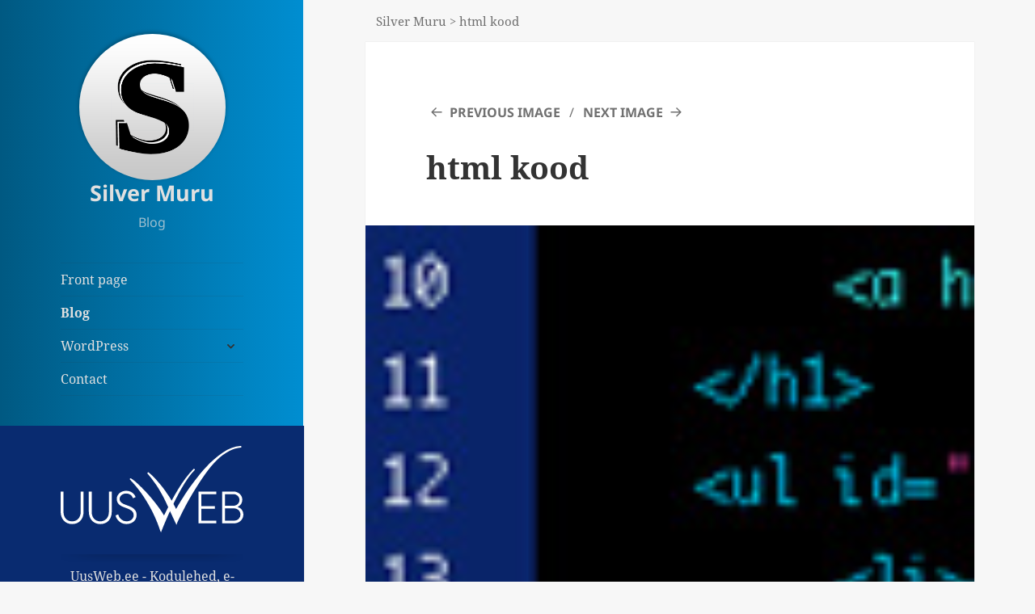

--- FILE ---
content_type: text/html; charset=UTF-8
request_url: https://www.silvermuru.ee/en/html_kood-2/
body_size: 14886
content:
<!DOCTYPE html><html lang=en-US class=no-js><head><meta charset="UTF-8"><meta name="viewport" content="width=device-width"><link rel=profile href=https://gmpg.org/xfn/11><link rel=pingback href=https://www.silvermuru.ee/xmlrpc.php> <!--[if lt IE 9]> <script src=https://www.silvermuru.ee/wp-content/themes/twentyfifteen/js/html5.js></script> <![endif]--> <script>(function(html){html.className=html.className.replace(/\bno-js\b/,'js')})(document.documentElement);</script> <meta name='robots' content='index, follow, max-image-preview:large, max-snippet:-1, max-video-preview:-1'><title>html kood - Silver Muru</title><link rel=canonical href=https://www.silvermuru.ee/en/html_kood-2/ ><meta property="og:locale" content="en_US"><meta property="og:type" content="article"><meta property="og:title" content="html kood - Silver Muru"><meta property="og:url" content="https://www.silvermuru.ee/en/html_kood-2/"><meta property="og:site_name" content="Silver Muru"><meta property="og:image" content="https://www.silvermuru.ee/en/html_kood-2/"><meta property="og:image:width" content="96"><meta property="og:image:height" content="96"><meta property="og:image:type" content="image/jpeg"><meta name="twitter:card" content="summary_large_image"> <script type=application/ld+json class=yoast-schema-graph>{"@context":"https://schema.org","@graph":[{"@type":"WebPage","@id":"https://www.silvermuru.ee/en/html_kood-2/","url":"https://www.silvermuru.ee/en/html_kood-2/","name":"html kood - Silver Muru","isPartOf":{"@id":"https://www.silvermuru.ee/en/#website"},"primaryImageOfPage":{"@id":"https://www.silvermuru.ee/en/html_kood-2/#primaryimage"},"image":{"@id":"https://www.silvermuru.ee/en/html_kood-2/#primaryimage"},"thumbnailUrl":"https://www.silvermuru.ee/wp-content/uploads/2015/11/html_kood.jpg","datePublished":"2015-11-06T20:46:36+00:00","breadcrumb":{"@id":"https://www.silvermuru.ee/en/html_kood-2/#breadcrumb"},"inLanguage":"en-US","potentialAction":[{"@type":"ReadAction","target":["https://www.silvermuru.ee/en/html_kood-2/"]}]},{"@type":"ImageObject","inLanguage":"en-US","@id":"https://www.silvermuru.ee/en/html_kood-2/#primaryimage","url":"https://www.silvermuru.ee/wp-content/uploads/2015/11/html_kood.jpg","contentUrl":"https://www.silvermuru.ee/wp-content/uploads/2015/11/html_kood.jpg","width":96,"height":96},{"@type":"BreadcrumbList","@id":"https://www.silvermuru.ee/en/html_kood-2/#breadcrumb","itemListElement":[{"@type":"ListItem","position":1,"name":"Avaleht","item":"https://www.silvermuru.ee/en/"},{"@type":"ListItem","position":2,"name":"html kood"}]},{"@type":"WebSite","@id":"https://www.silvermuru.ee/en/#website","url":"https://www.silvermuru.ee/en/","name":"Silver Muru","description":"Blog","potentialAction":[{"@type":"SearchAction","target":{"@type":"EntryPoint","urlTemplate":"https://www.silvermuru.ee/en/?s={search_term_string}"},"query-input":{"@type":"PropertyValueSpecification","valueRequired":true,"valueName":"search_term_string"}}],"inLanguage":"en-US"}]}</script> <link rel=dns-prefetch href=//cdnjs.cloudflare.com><link rel=dns-prefetch href=//maxcdn.bootstrapcdn.com><link rel=alternate type=application/rss+xml title="Silver Muru &raquo; Feed" href=https://feeds.feedburner.com/SilverMuru><link rel=alternate type=application/rss+xml title="Silver Muru &raquo; Comments Feed" href=https://www.silvermuru.ee/en/comments/feed/ > <script id=wpp-js src="https://www.silvermuru.ee/wp-content/plugins/wordpress-popular-posts/assets/js/wpp.min.js" data-sampling=0 data-sampling-rate=100 data-api-url=https://www.silvermuru.ee/en/wp-json/wordpress-popular-posts data-post-id=374 data-token=7ad2115650 data-lang=0 data-debug=0></script> <link rel=alternate type=application/rss+xml title="Silver Muru &raquo; html kood Comments Feed" href="https://www.silvermuru.ee/en/feed/?attachment_id=374"><link rel=alternate title="oEmbed (JSON)" type=application/json+oembed href="https://www.silvermuru.ee/en/wp-json/oembed/1.0/embed?url=https%3A%2F%2Fwww.silvermuru.ee%2Fen%2Fhtml_kood-2%2F"><link rel=alternate title="oEmbed (XML)" type=text/xml+oembed href="https://www.silvermuru.ee/en/wp-json/oembed/1.0/embed?url=https%3A%2F%2Fwww.silvermuru.ee%2Fen%2Fhtml_kood-2%2F&#038;format=xml">  <script src="//www.googletagmanager.com/gtag/js?id=G-HLBBPPBX2W"  data-cfasync=false data-wpfc-render=false async></script> <script data-cfasync=false data-wpfc-render=false>var mi_version='9.11.1';var mi_track_user=true;var mi_no_track_reason='';var MonsterInsightsDefaultLocations={"page_location":"https:\/\/www.silvermuru.ee\/en\/html_kood-2\/"};if(typeof MonsterInsightsPrivacyGuardFilter==='function'){var MonsterInsightsLocations=(typeof MonsterInsightsExcludeQuery==='object')?MonsterInsightsPrivacyGuardFilter(MonsterInsightsExcludeQuery):MonsterInsightsPrivacyGuardFilter(MonsterInsightsDefaultLocations);}else{var MonsterInsightsLocations=(typeof MonsterInsightsExcludeQuery==='object')?MonsterInsightsExcludeQuery:MonsterInsightsDefaultLocations;}
var disableStrs=['ga-disable-G-HLBBPPBX2W',];function __gtagTrackerIsOptedOut(){for(var index=0;index<disableStrs.length;index++){if(document.cookie.indexOf(disableStrs[index]+'=true')>-1){return true;}}
return false;}
if(__gtagTrackerIsOptedOut()){for(var index=0;index<disableStrs.length;index++){window[disableStrs[index]]=true;}}
function __gtagTrackerOptout(){for(var index=0;index<disableStrs.length;index++){document.cookie=disableStrs[index]+'=true; expires=Thu, 31 Dec 2099 23:59:59 UTC; path=/';window[disableStrs[index]]=true;}}
if('undefined'===typeof gaOptout){function gaOptout(){__gtagTrackerOptout();}}
window.dataLayer=window.dataLayer||[];window.MonsterInsightsDualTracker={helpers:{},trackers:{},};if(mi_track_user){function __gtagDataLayer(){dataLayer.push(arguments);}
function __gtagTracker(type,name,parameters){if(!parameters){parameters={};}
if(parameters.send_to){__gtagDataLayer.apply(null,arguments);return;}
if(type==='event'){parameters.send_to=monsterinsights_frontend.v4_id;var hookName=name;if(typeof parameters['event_category']!=='undefined'){hookName=parameters['event_category']+':'+name;}
if(typeof MonsterInsightsDualTracker.trackers[hookName]!=='undefined'){MonsterInsightsDualTracker.trackers[hookName](parameters);}else{__gtagDataLayer('event',name,parameters);}}else{__gtagDataLayer.apply(null,arguments);}}
__gtagTracker('js',new Date());__gtagTracker('set',{'developer_id.dZGIzZG':true,});if(MonsterInsightsLocations.page_location){__gtagTracker('set',MonsterInsightsLocations);}
__gtagTracker('config','G-HLBBPPBX2W',{"forceSSL":"true"});window.gtag=__gtagTracker;(function(){var noopfn=function(){return null;};var newtracker=function(){return new Tracker();};var Tracker=function(){return null;};var p=Tracker.prototype;p.get=noopfn;p.set=noopfn;p.send=function(){var args=Array.prototype.slice.call(arguments);args.unshift('send');__gaTracker.apply(null,args);};var __gaTracker=function(){var len=arguments.length;if(len===0){return;}
var f=arguments[len-1];if(typeof f!=='object'||f===null||typeof f.hitCallback!=='function'){if('send'===arguments[0]){var hitConverted,hitObject=false,action;if('event'===arguments[1]){if('undefined'!==typeof arguments[3]){hitObject={'eventAction':arguments[3],'eventCategory':arguments[2],'eventLabel':arguments[4],'value':arguments[5]?arguments[5]:1,}}}
if('pageview'===arguments[1]){if('undefined'!==typeof arguments[2]){hitObject={'eventAction':'page_view','page_path':arguments[2],}}}
if(typeof arguments[2]==='object'){hitObject=arguments[2];}
if(typeof arguments[5]==='object'){Object.assign(hitObject,arguments[5]);}
if('undefined'!==typeof arguments[1].hitType){hitObject=arguments[1];if('pageview'===hitObject.hitType){hitObject.eventAction='page_view';}}
if(hitObject){action='timing'===arguments[1].hitType?'timing_complete':hitObject.eventAction;hitConverted=mapArgs(hitObject);__gtagTracker('event',action,hitConverted);}}
return;}
function mapArgs(args){var arg,hit={};var gaMap={'eventCategory':'event_category','eventAction':'event_action','eventLabel':'event_label','eventValue':'event_value','nonInteraction':'non_interaction','timingCategory':'event_category','timingVar':'name','timingValue':'value','timingLabel':'event_label','page':'page_path','location':'page_location','title':'page_title','referrer':'page_referrer',};for(arg in args){if(!(!args.hasOwnProperty(arg)||!gaMap.hasOwnProperty(arg))){hit[gaMap[arg]]=args[arg];}else{hit[arg]=args[arg];}}
return hit;}
try{f.hitCallback();}catch(ex){}};__gaTracker.create=newtracker;__gaTracker.getByName=newtracker;__gaTracker.getAll=function(){return[];};__gaTracker.remove=noopfn;__gaTracker.loaded=true;window['__gaTracker']=__gaTracker;})();}else{console.log("");(function(){function __gtagTracker(){return null;}
window['__gtagTracker']=__gtagTracker;window['gtag']=__gtagTracker;})();}</script> <style id=wp-img-auto-sizes-contain-inline-css>img:is([sizes=auto i],[sizes^="auto," i]){contain-intrinsic-size:3000px 1500px}</style><style id=wp-emoji-styles-inline-css>img.wp-smiley,img.emoji{display:inline !important;border:none !important;box-shadow:none !important;height:1em !important;width:1em !important;margin:0
0.07em !important;vertical-align:-0.1em !important;background:none !important;padding:0
!important}</style><link rel=stylesheet id=wp-block-library-css href='https://www.silvermuru.ee/wp-includes/css/dist/block-library/style.min.css' media=all><style id=global-styles-inline-css>/*<![CDATA[*/:root{--wp--preset--aspect-ratio--square:1;--wp--preset--aspect-ratio--4-3:4/3;--wp--preset--aspect-ratio--3-4:3/4;--wp--preset--aspect-ratio--3-2:3/2;--wp--preset--aspect-ratio--2-3:2/3;--wp--preset--aspect-ratio--16-9:16/9;--wp--preset--aspect-ratio--9-16:9/16;--wp--preset--color--black:#000;--wp--preset--color--cyan-bluish-gray:#abb8c3;--wp--preset--color--white:#fff;--wp--preset--color--pale-pink:#f78da7;--wp--preset--color--vivid-red:#cf2e2e;--wp--preset--color--luminous-vivid-orange:#ff6900;--wp--preset--color--luminous-vivid-amber:#fcb900;--wp--preset--color--light-green-cyan:#7bdcb5;--wp--preset--color--vivid-green-cyan:#00d084;--wp--preset--color--pale-cyan-blue:#8ed1fc;--wp--preset--color--vivid-cyan-blue:#0693e3;--wp--preset--color--vivid-purple:#9b51e0;--wp--preset--color--dark-gray:#111;--wp--preset--color--light-gray:#f1f1f1;--wp--preset--color--yellow:#f4ca16;--wp--preset--color--dark-brown:#352712;--wp--preset--color--medium-pink:#e53b51;--wp--preset--color--light-pink:#ffe5d1;--wp--preset--color--dark-purple:#2e2256;--wp--preset--color--purple:#674970;--wp--preset--color--blue-gray:#22313f;--wp--preset--color--bright-blue:#55c3dc;--wp--preset--color--light-blue:#e9f2f9;--wp--preset--gradient--vivid-cyan-blue-to-vivid-purple:linear-gradient(135deg,rgb(6,147,227) 0%,rgb(155,81,224) 100%);--wp--preset--gradient--light-green-cyan-to-vivid-green-cyan:linear-gradient(135deg,rgb(122,220,180) 0%,rgb(0,208,130) 100%);--wp--preset--gradient--luminous-vivid-amber-to-luminous-vivid-orange:linear-gradient(135deg,rgb(252,185,0) 0%,rgb(255,105,0) 100%);--wp--preset--gradient--luminous-vivid-orange-to-vivid-red:linear-gradient(135deg,rgb(255,105,0) 0%,rgb(207,46,46) 100%);--wp--preset--gradient--very-light-gray-to-cyan-bluish-gray:linear-gradient(135deg,rgb(238,238,238) 0%,rgb(169,184,195) 100%);--wp--preset--gradient--cool-to-warm-spectrum:linear-gradient(135deg,rgb(74,234,220) 0%,rgb(151,120,209) 20%,rgb(207,42,186) 40%,rgb(238,44,130) 60%,rgb(251,105,98) 80%,rgb(254,248,76) 100%);--wp--preset--gradient--blush-light-purple:linear-gradient(135deg,rgb(255,206,236) 0%,rgb(152,150,240) 100%);--wp--preset--gradient--blush-bordeaux:linear-gradient(135deg,rgb(254,205,165) 0%,rgb(254,45,45) 50%,rgb(107,0,62) 100%);--wp--preset--gradient--luminous-dusk:linear-gradient(135deg,rgb(255,203,112) 0%,rgb(199,81,192) 50%,rgb(65,88,208) 100%);--wp--preset--gradient--pale-ocean:linear-gradient(135deg,rgb(255,245,203) 0%,rgb(182,227,212) 50%,rgb(51,167,181) 100%);--wp--preset--gradient--electric-grass:linear-gradient(135deg,rgb(202,248,128) 0%,rgb(113,206,126) 100%);--wp--preset--gradient--midnight:linear-gradient(135deg,rgb(2,3,129) 0%,rgb(40,116,252) 100%);--wp--preset--gradient--dark-gray-gradient-gradient:linear-gradient(90deg, rgba(17,17,17,1) 0%, rgba(42,42,42,1) 100%);--wp--preset--gradient--light-gray-gradient:linear-gradient(90deg, rgba(241,241,241,1) 0%, rgba(215,215,215,1) 100%);--wp--preset--gradient--white-gradient:linear-gradient(90deg, rgba(255,255,255,1) 0%, rgba(230,230,230,1) 100%);--wp--preset--gradient--yellow-gradient:linear-gradient(90deg, rgba(244,202,22,1) 0%, rgba(205,168,10,1) 100%);--wp--preset--gradient--dark-brown-gradient:linear-gradient(90deg, rgba(53,39,18,1) 0%, rgba(91,67,31,1) 100%);--wp--preset--gradient--medium-pink-gradient:linear-gradient(90deg, rgba(229,59,81,1) 0%, rgba(209,28,51,1) 100%);--wp--preset--gradient--light-pink-gradient:linear-gradient(90deg, rgba(255,229,209,1) 0%, rgba(255,200,158,1) 100%);--wp--preset--gradient--dark-purple-gradient:linear-gradient(90deg, rgba(46,34,86,1) 0%, rgba(66,48,123,1) 100%);--wp--preset--gradient--purple-gradient:linear-gradient(90deg, rgba(103,73,112,1) 0%, rgba(131,93,143,1) 100%);--wp--preset--gradient--blue-gray-gradient:linear-gradient(90deg, rgba(34,49,63,1) 0%, rgba(52,75,96,1) 100%);--wp--preset--gradient--bright-blue-gradient:linear-gradient(90deg, rgba(85,195,220,1) 0%, rgba(43,180,211,1) 100%);--wp--preset--gradient--light-blue-gradient:linear-gradient(90deg, rgba(233,242,249,1) 0%, rgba(193,218,238,1) 100%);--wp--preset--font-size--small:13px;--wp--preset--font-size--medium:20px;--wp--preset--font-size--large:36px;--wp--preset--font-size--x-large:42px;--wp--preset--spacing--20:0.44rem;--wp--preset--spacing--30:0.67rem;--wp--preset--spacing--40:1rem;--wp--preset--spacing--50:1.5rem;--wp--preset--spacing--60:2.25rem;--wp--preset--spacing--70:3.38rem;--wp--preset--spacing--80:5.06rem;--wp--preset--shadow--natural:6px 6px 9px rgba(0, 0, 0, 0.2);--wp--preset--shadow--deep:12px 12px 50px rgba(0, 0, 0, 0.4);--wp--preset--shadow--sharp:6px 6px 0px rgba(0, 0, 0, 0.2);--wp--preset--shadow--outlined:6px 6px 0px -3px rgb(255, 255, 255), 6px 6px rgb(0, 0, 0);--wp--preset--shadow--crisp:6px 6px 0px rgb(0, 0, 0)}:where(.is-layout-flex){gap:0.5em}:where(.is-layout-grid){gap:0.5em}body .is-layout-flex{display:flex}.is-layout-flex{flex-wrap:wrap;align-items:center}.is-layout-flex>:is(*,div){margin:0}body .is-layout-grid{display:grid}.is-layout-grid>:is(*,div){margin:0}:where(.wp-block-columns.is-layout-flex){gap:2em}:where(.wp-block-columns.is-layout-grid){gap:2em}:where(.wp-block-post-template.is-layout-flex){gap:1.25em}:where(.wp-block-post-template.is-layout-grid){gap:1.25em}.has-black-color{color:var(--wp--preset--color--black) !important}.has-cyan-bluish-gray-color{color:var(--wp--preset--color--cyan-bluish-gray) !important}.has-white-color{color:var(--wp--preset--color--white) !important}.has-pale-pink-color{color:var(--wp--preset--color--pale-pink) !important}.has-vivid-red-color{color:var(--wp--preset--color--vivid-red) !important}.has-luminous-vivid-orange-color{color:var(--wp--preset--color--luminous-vivid-orange) !important}.has-luminous-vivid-amber-color{color:var(--wp--preset--color--luminous-vivid-amber) !important}.has-light-green-cyan-color{color:var(--wp--preset--color--light-green-cyan) !important}.has-vivid-green-cyan-color{color:var(--wp--preset--color--vivid-green-cyan) !important}.has-pale-cyan-blue-color{color:var(--wp--preset--color--pale-cyan-blue) !important}.has-vivid-cyan-blue-color{color:var(--wp--preset--color--vivid-cyan-blue) !important}.has-vivid-purple-color{color:var(--wp--preset--color--vivid-purple) !important}.has-black-background-color{background-color:var(--wp--preset--color--black) !important}.has-cyan-bluish-gray-background-color{background-color:var(--wp--preset--color--cyan-bluish-gray) !important}.has-white-background-color{background-color:var(--wp--preset--color--white) !important}.has-pale-pink-background-color{background-color:var(--wp--preset--color--pale-pink) !important}.has-vivid-red-background-color{background-color:var(--wp--preset--color--vivid-red) !important}.has-luminous-vivid-orange-background-color{background-color:var(--wp--preset--color--luminous-vivid-orange) !important}.has-luminous-vivid-amber-background-color{background-color:var(--wp--preset--color--luminous-vivid-amber) !important}.has-light-green-cyan-background-color{background-color:var(--wp--preset--color--light-green-cyan) !important}.has-vivid-green-cyan-background-color{background-color:var(--wp--preset--color--vivid-green-cyan) !important}.has-pale-cyan-blue-background-color{background-color:var(--wp--preset--color--pale-cyan-blue) !important}.has-vivid-cyan-blue-background-color{background-color:var(--wp--preset--color--vivid-cyan-blue) !important}.has-vivid-purple-background-color{background-color:var(--wp--preset--color--vivid-purple) !important}.has-black-border-color{border-color:var(--wp--preset--color--black) !important}.has-cyan-bluish-gray-border-color{border-color:var(--wp--preset--color--cyan-bluish-gray) !important}.has-white-border-color{border-color:var(--wp--preset--color--white) !important}.has-pale-pink-border-color{border-color:var(--wp--preset--color--pale-pink) !important}.has-vivid-red-border-color{border-color:var(--wp--preset--color--vivid-red) !important}.has-luminous-vivid-orange-border-color{border-color:var(--wp--preset--color--luminous-vivid-orange) !important}.has-luminous-vivid-amber-border-color{border-color:var(--wp--preset--color--luminous-vivid-amber) !important}.has-light-green-cyan-border-color{border-color:var(--wp--preset--color--light-green-cyan) !important}.has-vivid-green-cyan-border-color{border-color:var(--wp--preset--color--vivid-green-cyan) !important}.has-pale-cyan-blue-border-color{border-color:var(--wp--preset--color--pale-cyan-blue) !important}.has-vivid-cyan-blue-border-color{border-color:var(--wp--preset--color--vivid-cyan-blue) !important}.has-vivid-purple-border-color{border-color:var(--wp--preset--color--vivid-purple) !important}.has-vivid-cyan-blue-to-vivid-purple-gradient-background{background:var(--wp--preset--gradient--vivid-cyan-blue-to-vivid-purple) !important}.has-light-green-cyan-to-vivid-green-cyan-gradient-background{background:var(--wp--preset--gradient--light-green-cyan-to-vivid-green-cyan) !important}.has-luminous-vivid-amber-to-luminous-vivid-orange-gradient-background{background:var(--wp--preset--gradient--luminous-vivid-amber-to-luminous-vivid-orange) !important}.has-luminous-vivid-orange-to-vivid-red-gradient-background{background:var(--wp--preset--gradient--luminous-vivid-orange-to-vivid-red) !important}.has-very-light-gray-to-cyan-bluish-gray-gradient-background{background:var(--wp--preset--gradient--very-light-gray-to-cyan-bluish-gray) !important}.has-cool-to-warm-spectrum-gradient-background{background:var(--wp--preset--gradient--cool-to-warm-spectrum) !important}.has-blush-light-purple-gradient-background{background:var(--wp--preset--gradient--blush-light-purple) !important}.has-blush-bordeaux-gradient-background{background:var(--wp--preset--gradient--blush-bordeaux) !important}.has-luminous-dusk-gradient-background{background:var(--wp--preset--gradient--luminous-dusk) !important}.has-pale-ocean-gradient-background{background:var(--wp--preset--gradient--pale-ocean) !important}.has-electric-grass-gradient-background{background:var(--wp--preset--gradient--electric-grass) !important}.has-midnight-gradient-background{background:var(--wp--preset--gradient--midnight) !important}.has-small-font-size{font-size:var(--wp--preset--font-size--small) !important}.has-medium-font-size{font-size:var(--wp--preset--font-size--medium) !important}.has-large-font-size{font-size:var(--wp--preset--font-size--large) !important}.has-x-large-font-size{font-size:var(--wp--preset--font-size--x-large) !important}/*]]>*/</style><style id=classic-theme-styles-inline-css>/*! This file is auto-generated */
.wp-block-button__link{color:#fff;background-color:#32373c;border-radius:9999px;box-shadow:none;text-decoration:none;padding:calc(.667em + 2px) calc(1.333em + 2px);font-size:1.125em}.wp-block-file__button{background:#32373c;color:#fff;text-decoration:none}</style><link rel=stylesheet id=titan-adminbar-styles-css href='https://www.silvermuru.ee/wp-content/plugins/anti-spam/assets/css/admin-bar.css' media=all><link rel=stylesheet id=wordpress-popular-posts-css-css href='https://www.silvermuru.ee/wp-content/plugins/wordpress-popular-posts/assets/css/wpp.css' media=all><link rel=stylesheet id=twentyfifteen-fonts-css href='https://www.silvermuru.ee/wp-content/themes/twentyfifteen/assets/fonts/noto-sans-plus-noto-serif-plus-inconsolata.css' media=all><link rel=stylesheet id=genericons-css href='https://www.silvermuru.ee/wp-content/themes/twentyfifteen/genericons/genericons.css' media=all><link rel=stylesheet id=twentyfifteen-style-css href='https://www.silvermuru.ee/wp-content/themes/twentyfifteen-child/style.css' media=all><link rel=stylesheet id=twentyfifteen-block-style-css href='https://www.silvermuru.ee/wp-content/themes/twentyfifteen/css/blocks.css' media=all><link rel=stylesheet id=font-awesome-css href='//maxcdn.bootstrapcdn.com/font-awesome/4.6.2/css/font-awesome.min.css?ver=0.3.7' media=all><link rel=stylesheet id=amarkal-css href='https://www.silvermuru.ee/wp-content/plugins/mivhak/vendor/askupa-software/amarkal-framework/Assets/css/amarkal.min.css' media=all><link rel=stylesheet id=select2-css href='https://www.silvermuru.ee/wp-content/plugins/mivhak/vendor/askupa-software/amarkal-framework/Assets/css/select2.min.css' media=all><link rel=stylesheet id=mivhak-css href='https://www.silvermuru.ee/wp-content/plugins/mivhak/assets/css/mivhak.min.css' media=all> <script src="https://www.silvermuru.ee/wp-content/plugins/google-analytics-for-wordpress/assets/js/frontend-gtag.min.js" id=monsterinsights-frontend-script-js async data-wp-strategy=async></script> <script data-cfasync=false data-wpfc-render=false id=monsterinsights-frontend-script-js-extra>var monsterinsights_frontend={"js_events_tracking":"true","download_extensions":"doc,pdf,ppt,zip,xls,docx,pptx,xlsx","inbound_paths":"[]","home_url":"https:\/\/www.silvermuru.ee\/en\/","hash_tracking":"false","v4_id":"G-HLBBPPBX2W"};</script> <script src="https://www.silvermuru.ee/wp-includes/js/jquery/jquery.min.js" id=jquery-core-js></script> <script src="https://www.silvermuru.ee/wp-includes/js/jquery/jquery-migrate.min.js" id=jquery-migrate-js></script> <script src="https://www.silvermuru.ee/wp-content/themes/twentyfifteen/js/keyboard-image-navigation.js" id=twentyfifteen-keyboard-image-navigation-js></script> <script id=twentyfifteen-script-js-extra>var screenReaderText={"expand":"\u003Cspan class=\"screen-reader-text\"\u003Eexpand child menu\u003C/span\u003E","collapse":"\u003Cspan class=\"screen-reader-text\"\u003Ecollapse child menu\u003C/span\u003E"};</script> <script src="https://www.silvermuru.ee/wp-content/themes/twentyfifteen/js/functions.js" id=twentyfifteen-script-js defer data-wp-strategy=defer></script> <link rel=https://api.w.org/ href=https://www.silvermuru.ee/en/wp-json/ ><link rel=alternate title=JSON type=application/json href=https://www.silvermuru.ee/en/wp-json/wp/v2/media/374><link rel=EditURI type=application/rsd+xml title=RSD href=https://www.silvermuru.ee/xmlrpc.php?rsd><link rel=shortlink href='https://www.silvermuru.ee/en/?p=374'> <script>(function(url){if(/(?:Chrome\/26\.0\.1410\.63 Safari\/537\.31|WordfenceTestMonBot)/.test(navigator.userAgent)){return;}
var addEvent=function(evt,handler){if(window.addEventListener){document.addEventListener(evt,handler,false);}else if(window.attachEvent){document.attachEvent('on'+evt,handler);}};var removeEvent=function(evt,handler){if(window.removeEventListener){document.removeEventListener(evt,handler,false);}else if(window.detachEvent){document.detachEvent('on'+evt,handler);}};var evts='contextmenu dblclick drag dragend dragenter dragleave dragover dragstart drop keydown keypress keyup mousedown mousemove mouseout mouseover mouseup mousewheel scroll'.split(' ');var logHuman=function(){if(window.wfLogHumanRan){return;}
window.wfLogHumanRan=true;var wfscr=document.createElement('script');wfscr.type='text/javascript';wfscr.async=true;wfscr.src=url+'&r='+Math.random();(document.getElementsByTagName('head')[0]||document.getElementsByTagName('body')[0]).appendChild(wfscr);for(var i=0;i<evts.length;i++){removeEvent(evts[i],logHuman);}};for(var i=0;i<evts.length;i++){addEvent(evts[i],logHuman);}})('//www.silvermuru.ee/en/?wordfence_lh=1&hid=7E168EFD515C4DD3C9928467DD9D2979');</script> <style id=wpp-loading-animation-styles>@-webkit-keyframes
bgslide{from{background-position-x:0}to{background-position-x:-200%}}@keyframes
bgslide{from{background-position-x:0}to{background-position-x:-200%}}.wpp-widget-block-placeholder,.wpp-shortcode-placeholder{margin:0
auto;width:60px;height:3px;background:#dd3737;background:linear-gradient(90deg,#dd3737 0%,#571313 10%,#dd3737 100%);background-size:200% auto;border-radius:3px;-webkit-animation:bgslide 1s infinite linear;animation:bgslide 1s infinite linear}</style><style></style><link rel=icon href=https://www.silvermuru.ee/wp-content/uploads/2016/03/cropped-silver-32x32.png sizes=32x32><link rel=icon href=https://www.silvermuru.ee/wp-content/uploads/2016/03/cropped-silver-192x192.png sizes=192x192><link rel=apple-touch-icon href=https://www.silvermuru.ee/wp-content/uploads/2016/03/cropped-silver-180x180.png><meta name="msapplication-TileImage" content="https://www.silvermuru.ee/wp-content/uploads/2016/03/cropped-silver-270x270.png"> <script>(adsbygoogle=window.adsbygoogle||[]).push({google_ad_client:"ca-pub-1193115886213730",enable_page_level_ads:true});</script> </head><body class="attachment wp-singular attachment-template-default single single-attachment postid-374 attachmentid-374 attachment-jpeg wp-embed-responsive wp-theme-twentyfifteen wp-child-theme-twentyfifteen-child"><div id=page class="hfeed site"> <a class="skip-link screen-reader-text" href=#content>Skip to content</a><div id=sidebar class=sidebar><header id=masthead class=site-header role=banner><div class=site-branding> <a href=https://www.silvermuru.ee/en/ rel=home><img src=https://www.silvermuru.ee/wp-content/themes/twentyfifteen-child/img/silver.png></a><p class=site-title><a href=https://www.silvermuru.ee/en/ rel=home>Silver Muru</a></p><p class=site-description>Blog</p> <button class=secondary-toggle>Menu and widgets</button></div></header><div id=secondary class=secondary><nav id=site-navigation class=main-navigation role=navigation><div class=menu-mainmenu-eng-container><ul id=menu-mainmenu-eng class=nav-menu><li id=menu-item-851 class="menu-item menu-item-type-post_type menu-item-object-page menu-item-home menu-item-851"><a href=https://www.silvermuru.ee/en/ >Front page</a></li> <li id=menu-item-2235 class="menu-item menu-item-type-post_type menu-item-object-page current_page_parent menu-item-2235"><a href=https://www.silvermuru.ee/en/blog/ >Blog</a></li> <li id=menu-item-1298 class="menu-item menu-item-type-post_type menu-item-object-page menu-item-has-children menu-item-1298"><a href=https://www.silvermuru.ee/en/wordpress/ >WordPress</a><ul class=sub-menu> <li id=menu-item-1299 class="menu-item menu-item-type-post_type menu-item-object-page menu-item-1299"><a href=https://www.silvermuru.ee/en/wordpress/themes/ >Themes</a></li> <li id=menu-item-1300 class="menu-item menu-item-type-post_type menu-item-object-page menu-item-has-children menu-item-1300"><a href=https://www.silvermuru.ee/en/wordpress/plugins/ >Plugins</a><ul class=sub-menu> <li id=menu-item-1301 class="menu-item menu-item-type-post_type menu-item-object-page menu-item-1301"><a href=https://www.silvermuru.ee/en/wordpress/plugins/ws-contact-form/ >WS Contact Form</a></li> <li id=menu-item-1302 class="menu-item menu-item-type-post_type menu-item-object-page menu-item-1302"><a href=https://www.silvermuru.ee/en/wordpress/plugins/ws-force-login-page/ >WS Force Login Page</a></li></ul> </li></ul> </li> <li id=menu-item-846 class="menu-item menu-item-type-post_type menu-item-object-page menu-item-846"><a href=https://www.silvermuru.ee/en/contact/ >Contact</a></li></ul></div></nav><div class=widget-area role=complementary><aside class="widget widget_uusweb_logo"> <a href=https://www.uusweb.ee/ ><div class=uusweb-logo> <svg xmlns=http://www.w3.org/2000/svg viewBox="0 0 2907.28 1373.14"><g id=Layer_2 data-name="Layer 2"><g id=Layer_1-2 data-name="Layer 1"><path d=M2876.56,13A13,13,0,0,0,2864.62.05V0l-.3,0c-.24,0-.48,0-.72,0a12.41,12.41,0,0,0-2.13.19C2371.4,23.25,1838,1002.28,1838,1002.28s-153.8-337-433.9-578.37h0a13,13,0,1,0-18.7,17.92h0c63.79,74.84,189.65,229,293.62,458.47,50.12,110.6,150.54,321.57,151.06,323.08l10.83,31.15,13.28-30.18c1.29-2.94,131.52-297.35,321.47-591.17C2287,461,2380.87,325.63,2485.9,225.18,2615.79,101,2754.15,32,2866,25.9v-.21A13,13,0,0,0,2876.56,13Z /><path d=M2121.31,363.31a13.24,13.24,0,0,0-11.51,6.7c-167.32,169.07-305.18,412.17-465.35,734.22-156.69-262.57-430.13-532.11-521.08-586.44-3.81-2.48-7.89-4.48-11.81-4.48-7.18,0-11,5.82-11,13,0,3.34,3.16,8.85,3.16,8.85,347.19,356.52,476.92,804.39,479.74,810.44l12.87,27.54,11-28.35c.7-1.81,71-183.11,170.33-391.09,131-274.28,252.62-470.23,351.82-566.7a13.23,13.23,0,0,0-8.13-23.69Z /><path d=M182.2,1240.54q-41,0-74.5-14.13a162.89,162.89,0,0,1-57.56-40.25Q26.13,1160,13.07,1124T0,1044.21V723.59H45.2V1047a186.22,186.22,0,0,0,9.18,59.33q9.16,27.54,26.48,47.67a123.24,123.24,0,0,0,42.73,31.78q25.42,11.64,58.61,11.65,32.48,0,57.91-11.65A126.88,126.88,0,0,0,283.19,1154q17.64-20.13,26.84-47.67a186.78,186.78,0,0,0,9.18-59.33V723.59h45.2v320.62q0,43.8-12.36,79.8t-36,62.15a159,159,0,0,1-57.56,40.25Q224.58,1240.54,182.2,1240.54Z /><path d=M630.64,1240.54q-41,0-74.5-14.13a162.89,162.89,0,0,1-57.56-40.25q-24-26.12-37.07-62.15t-13.07-79.8V723.59h45.2V1047a186.5,186.5,0,0,0,9.18,59.33Q512,1133.9,529.3,1154A123.24,123.24,0,0,0,572,1185.81q25.43,11.64,58.61,11.65,32.48,0,57.91-11.65A126.88,126.88,0,0,0,731.63,1154q17.65-20.13,26.84-47.67a186.78,186.78,0,0,0,9.18-59.33V723.59h45.2v320.62q0,43.8-12.36,79.8t-36,62.15a159,159,0,0,1-57.55,40.25Q673,1240.54,630.64,1240.54Z /><path d=M1045.19,1240.54a173.18,173.18,0,0,1-54.38-8.83,175.54,175.54,0,0,1-50.14-26.13,187.91,187.91,0,0,1-41.32-42.73q-18-25.42-26.48-58.61l42.38-17.66A169.23,169.23,0,0,0,934,1131.07a147.82,147.82,0,0,0,29.31,35.31,124.83,124.83,0,0,0,83.33,31.08,146.23,146.23,0,0,0,44.49-6.71,109.67,109.67,0,0,0,37.08-19.78,94.63,94.63,0,0,0,25.07-31.77q9.16-18.71,9.18-42,0-40.26-29.66-65.33T1046.6,987l-31.78-11.3A361.69,361.69,0,0,1,970.33,957a176,176,0,0,1-39.2-26.48,120.78,120.78,0,0,1-27.89-37.08q-10.59-21.52-10.59-50.49a119.54,119.54,0,0,1,10.94-50.14,124.8,124.8,0,0,1,30.72-41.67q19.77-17.64,47.32-28.25t60-10.59q34.59,0,60.73,10.24T1147.24,748q18.69,15.19,29.66,32.84t15.89,32.49l-42.38,17.65a99.82,99.82,0,0,0-11.65-25.77,103.86,103.86,0,0,0-21.54-24.37,110.75,110.75,0,0,0-31.78-18.36q-18.37-7-43.08-7.06a123.43,123.43,0,0,0-39.9,6.35,107.45,107.45,0,0,0-33.19,18,83.17,83.17,0,0,0-22.6,27.9,77.78,77.78,0,0,0-8.12,35.31q0,18.38,7.41,32.13a82.23,82.23,0,0,0,20.84,24.72,158.35,158.35,0,0,0,31.78,19.77,403.51,403.51,0,0,0,40.25,16.6l32.49,12a438.67,438.67,0,0,1,53.32,22.59,185.18,185.18,0,0,1,43.43,30,133.17,133.17,0,0,1,29.31,40.6q10.93,23.31,10.94,53.68,0,38.13-14.83,65.67t-38.13,45.2a159.62,159.62,0,0,1-52.62,26.13A206.61,206.61,0,0,1,1045.19,1240.54Z /><path d=M2237.09,766.67V955.23h217.52V997.6H2237.09v188.56h240.12v43.08H2191.89V723.59h285.32v43.08Z /><path d=M2571.12,723.59h178.67a146.85,146.85,0,0,1,53.68,9.89A143,143,0,0,1,2848.31,761,130.27,130.27,0,0,1,2879,803q11.29,24.36,11.3,53.32,0,38.13-19.77,66.38t-52.26,43.79v2.82a126.87,126.87,0,0,1,63.91,44.14q25.07,32.15,25.07,74.51,0,31.08-12,57.2a140.66,140.66,0,0,1-32.13,44.84,142.24,142.24,0,0,1-47.32,29,159.88,159.88,0,0,1-56.85,10.24H2571.12Zm178,226q21.87,0,39.54-7.77A98.63,98.63,0,0,0,2819,921.33,87.37,87.37,0,0,0,2838.42,892a90.61,90.61,0,0,0,6.71-34.25,88.09,88.09,0,0,0-6.71-33.9,91.34,91.34,0,0,0-19.06-29,96.54,96.54,0,0,0-29.31-20.48q-17-7.77-38.14-7.77H2616.32V949.58Zm14.83,236.58a93.43,93.43,0,0,0,38.13-7.77,101.16,101.16,0,0,0,31.08-21.19,96.3,96.3,0,0,0,28.25-68.5,89.65,89.65,0,0,0-7.77-37.07,102.76,102.76,0,0,0-21.19-30.73,99.23,99.23,0,0,0-31.78-21.18,100.45,100.45,0,0,0-39.55-7.77H2616.32v194.21Z /></g></g></svg></div><div class=intro-shadow><img src=https://www.silvermuru.ee/wp-content/themes/twentyfifteen-child/img/shadow.png class="img-responsive shadow-shrink center-block"></div> UusWeb.ee - Kodulehed, e-poed, maandumislehed, uudiskirjad ja HTML5 bannerid </a></aside></div><div id=widget-area-bottom class=widget-area role=complementary><aside id=webshark_widget-2 class="widget widget_webshark_widget"><a href=https://www.silvermuru.ee/blog/posh-css/html_kood/ >et</a> | <span>en</span> | <a href=https://www.silvermuru.ee/ru/html_kood-2/ >ru</a></aside><aside id=search-2 class="widget widget_search"><h2 class="widget-title">Search</h2><form role=search method=get class=search-form action=https://www.silvermuru.ee/en/ > <label> <span class=screen-reader-text>Search for:</span> <input type=search class=search-field placeholder="Search &hellip;" value name=s> </label> <input type=submit class="search-submit screen-reader-text" value=Search></form></aside><aside id=recent-posts-2 class="widget widget_recent_entries"><h2 class="widget-title">Recent Posts</h2><nav aria-label="Recent Posts"><ul> <li> <a href=https://www.silvermuru.ee/en/blog/a-super-quick-history-of-estonia/ >A Super Quick History of Estonia</a> </li> <li> <a href=https://www.silvermuru.ee/en/blog/our-time-is-gold-project-have-started/ >Our time is gold project have started</a> </li> <li> <a href=https://www.silvermuru.ee/en/blog/cabins-and-outdoors-products/ >Cabins and Outdoors products</a> </li> <li> <a href=https://www.silvermuru.ee/en/blog/woocommerce-how-to-rename-product-tabs/ >Woocommerce: how to rename product tabs?</a> </li> <li> <a href=https://www.silvermuru.ee/en/blog/woocommerce-how-to-remove-product-tabs/ >Woocommerce: how to remove product tabs?</a> </li></ul></nav></aside><aside id=custom_html-3 class="widget_text widget widget_custom_html"><div class="textwidget custom-html-widget"> <ins class=adsbygoogle style=display:block data-ad-client=ca-pub-1193115886213730 data-ad-slot=6322878208 data-ad-format=auto></ins> <script>(adsbygoogle=window.adsbygoogle||[]).push({});</script></div></aside><aside id=block-2 class="widget widget_block"><div class=popular-posts><h2 class="widget-title">Populaarsed postitused</h2><ul class="wpp-list wpp-cardview"> <li class><div class=wpp-thumbnail-container><a href=https://www.silvermuru.ee/blog/millal-on-riiklikud-puhad-venemaal/ target=_self><img src=https://www.silvermuru.ee/wp-content/uploads/wordpress-popular-posts/1021-featured-100x100.jpg width=100 height=100 alt=Maailm class="wpp-thumbnail wpp_featured wpp_cached_thumb" decoding=async loading=lazy></a><div class=taxonomies></div></div><div class=wpp-item-data><a href=https://www.silvermuru.ee/blog/millal-on-riiklikud-puhad-venemaal/ class=wpp-post-title target=_self>Millal on riiklikud pühad Venemaal?</a><p class=wpp-excerpt></p></div></li> <li class><div class=wpp-thumbnail-container><a href=https://www.silvermuru.ee/en/contact/ target=_self><img src=https://www.silvermuru.ee/wp-content/uploads/2017/06/empty-4.jpg width=100 height=100 alt class="wpp-thumbnail wpp_featured wpp_def_no_src" decoding=async loading=lazy></a><div class=taxonomies></div></div><div class=wpp-item-data><a href=https://www.silvermuru.ee/en/contact/ class=wpp-post-title target=_self>Contact</a><p class=wpp-excerpt></p></div></li> <li class><div class=wpp-thumbnail-container><a href=https://www.silvermuru.ee/blog/head-vene-filmid-noukogude-aegsed/ target=_self><img src=https://www.silvermuru.ee/wp-content/uploads/wordpress-popular-posts/923-featured-100x100.jpg width=100 height=100 alt=Maailm class="wpp-thumbnail wpp_featured wpp_cached_thumb" decoding=async loading=lazy></a><div class=taxonomies></div></div><div class=wpp-item-data><a href=https://www.silvermuru.ee/blog/head-vene-filmid-noukogude-aegsed/ class=wpp-post-title target=_self>Head vene filmid – nõukogude aegsed</a><p class=wpp-excerpt></p></div></li> <li class><div class=wpp-thumbnail-container><a href=https://www.silvermuru.ee/blog/need-vanad-tallinna-pildid-ja-videod/ target=_self><img src=https://www.silvermuru.ee/wp-content/uploads/wordpress-popular-posts/683-featured-100x100.jpg width=100 height=100 alt="Eesti Tarbijate Kooperatiivide Vabariikliku Liidu maja Narva maanteel" class="wpp-thumbnail wpp_featured wpp_cached_thumb" decoding=async loading=lazy></a><div class=taxonomies></div></div><div class=wpp-item-data><a href=https://www.silvermuru.ee/blog/need-vanad-tallinna-pildid-ja-videod/ class=wpp-post-title target=_self>Need vanad Tallinna pildid (ja videod)</a><p class=wpp-excerpt></p></div></li> <li class><div class=wpp-thumbnail-container><a href=https://www.silvermuru.ee/blog/video-noukogude-liidu-lagunemine-kuidas-see-juhtus/ target=_self><img src=https://www.silvermuru.ee/wp-content/uploads/wordpress-popular-posts/3973-featured-100x100.jpg width=100 height=100 alt class="wpp-thumbnail wpp_featured wpp_cached_thumb" decoding=async loading=lazy></a><div class=taxonomies></div></div><div class=wpp-item-data><a href=https://www.silvermuru.ee/blog/video-noukogude-liidu-lagunemine-kuidas-see-juhtus/ class=wpp-post-title target=_self>Video: Nõukogude Liidu lagunemine – kuidas see juhtus?</a><p class=wpp-excerpt></p></div></li></ul></div></aside><aside id=archives-2 class="widget widget_archive"><h2 class="widget-title">Archive</h2><nav aria-label=Archive><ul> <li><a href=https://www.silvermuru.ee/en/blog/2020/05/ >May 2020</a></li> <li><a href=https://www.silvermuru.ee/en/blog/2020/03/ >March 2020</a></li> <li><a href=https://www.silvermuru.ee/en/blog/2017/09/ >September 2017</a></li> <li><a href=https://www.silvermuru.ee/en/blog/2017/08/ >August 2017</a></li> <li><a href=https://www.silvermuru.ee/en/blog/2017/07/ >July 2017</a></li> <li><a href=https://www.silvermuru.ee/en/blog/2017/06/ >June 2017</a></li> <li><a href=https://www.silvermuru.ee/en/blog/2017/04/ >April 2017</a></li></ul></nav></aside><aside id=nav_menu-2 class="widget widget_nav_menu"><h2 class="widget-title">Links</h2><nav class=menu-links-container aria-label=Links><ul id=menu-links class=menu><li id=menu-item-196 class="menu-item menu-item-type-custom menu-item-object-custom menu-item-196"><a href=https://www.pistik.net>Pistik.net</a></li> <li id=menu-item-197 class="menu-item menu-item-type-custom menu-item-object-custom menu-item-197"><a href=https://www.iims.ee>Teine Maailmasõda</a></li> <li id=menu-item-773 class="menu-item menu-item-type-custom menu-item-object-custom menu-item-773"><a href=https://www.tihend.eu>Tihend</a></li> <li id=menu-item-774 class="menu-item menu-item-type-custom menu-item-object-custom menu-item-774"><a href=https://www.skatemag.ee>SkateMag.ee</a></li> <li id=menu-item-349 class="menu-item menu-item-type-custom menu-item-object-custom menu-item-349"><a href=https://www.vormel-1.ee/ >Vormel-1.ee</a></li> <li id=menu-item-1028 class="menu-item menu-item-type-custom menu-item-object-custom menu-item-1028"><a href=http://www.sporditurg.ee>Sporditurg.ee</a></li> <li id=menu-item-1081 class="menu-item menu-item-type-custom menu-item-object-custom menu-item-1081"><a href=http://www.motokross.online/ >Motokross.online</a></li> <li id=menu-item-2319 class="menu-item menu-item-type-custom menu-item-object-custom menu-item-2319"><a href=https://www.webart.ee/ >WordPress WebArt uudised</a></li> <li id=menu-item-3168 class="menu-item menu-item-type-custom menu-item-object-custom menu-item-3168"><a href=https://www.pistik.net/luuletused/sobrapaeva-luuletused>Sõbrapäeva luuletused ja salmid</a></li></ul></nav></aside></div></div></div><div id=content class=site-content><div class=breadcrump id=breadcrump> <span property=itemListElement typeof=ListItem><a property=item typeof=WebPage title="Go to Silver Muru." href=https://www.silvermuru.ee/en/ class=home><span property=name>Silver Muru</span></a><meta property="position" content="1"></span> &gt; <span property=itemListElement typeof=ListItem><span property=name>html kood</span><meta property="position" content="2"></span></div><div id=primary class=content-area><main id=main class=site-main><article id=post-374 class="post-374 attachment type-attachment status-inherit hentry"><nav id=image-navigation class="navigation image-navigation"><div class=nav-links><div class=nav-previous><a href=https://www.silvermuru.ee/en/rollerblade_racemachine_pla-2/ >Previous Image</a></div><div class=nav-next><a href=https://www.silvermuru.ee/en/html_kood-2/ >Next Image</a></div></div></nav><header class=entry-header><h1 class="entry-title">html kood</h1></header><div class=entry-content><div class=entry-attachment> <img width=96 height=96 src=https://www.silvermuru.ee/wp-content/uploads/2015/11/html_kood.jpg class="attachment-large size-large" alt decoding=async></div></div><footer class=entry-footer> <span class=posted-on><span class=screen-reader-text>Posted on </span><a href=https://www.silvermuru.ee/en/html_kood-2/ rel=bookmark><time class="entry-date published updated" datetime=2015-11-06T20:46:36+02:00>November 6, 2015</time></a></span><span class=full-size-link><span class=screen-reader-text>Full size </span><a href=https://www.silvermuru.ee/wp-content/uploads/2015/11/html_kood.jpg>96 &times; 96</a></span></footer></article><div id=comments class=comments-area><div id=respond class=comment-respond><h3 id="reply-title" class="comment-reply-title">Leave a Reply <small><a rel=nofollow id=cancel-comment-reply-link href=/en/html_kood-2/#respond style=display:none;>Cancel reply</a></small></h3><form action=https://www.silvermuru.ee/wp-comments-post.php method=post id=commentform class=comment-form><p class=comment-notes><span id=email-notes>Your email address will not be published.</span> <span class=required-field-message>Required fields are marked <span class=required>*</span></span></p><p class=comment-form-comment><label for=comment>Comment <span class=required>*</span></label><textarea id=comment name=comment cols=45 rows=8 maxlength=65525 required></textarea></p><input name=wpml_language_code type=hidden value=en><p class=comment-form-author><label for=author>Name <span class=required>*</span></label> <input id=author name=author type=text value size=30 maxlength=245 autocomplete=name required></p><p class=comment-form-email><label for=email>Email <span class=required>*</span></label> <input id=email name=email type=email value size=30 maxlength=100 aria-describedby=email-notes autocomplete=email required></p><p class=comment-form-url><label for=url>Website</label> <input id=url name=url type=url value size=30 maxlength=200 autocomplete=url></p><p class=form-submit><input name=submit type=submit id=submit class=submit value="Post Comment"> <input type=hidden name=comment_post_ID value=374 id=comment_post_ID> <input type=hidden name=comment_parent id=comment_parent value=0></p><div class=wantispam-required-fields><input type=hidden name=wantispam_t class="wantispam-control wantispam-control-t" value=1768805800><div class="wantispam-group wantispam-group-q" style="clear: both;"> <label>Current ye@r <span class=required>*</span></label> <input type=hidden name=wantispam_a class="wantispam-control wantispam-control-a" value=2026> <input type=text name=wantispam_q class="wantispam-control wantispam-control-q" value=7.4.0 autocomplete=off></div><div class="wantispam-group wantispam-group-e" style="display: none;"> <label>Leave this field empty</label> <input type=text name=wantispam_e_email_url_website class="wantispam-control wantispam-control-e" value autocomplete=off></div></div></form></div></div><nav class="navigation post-navigation" aria-label=Posts><h2 class="screen-reader-text">Post navigation</h2><div class=nav-links><div class=nav-previous><a href=https://www.silvermuru.ee/en/html_kood-2/ rel=prev><span class=meta-nav>Published in</span><span class=post-title>html kood</span></a></div></div></nav></main></div></div><div class=site-footer-ad id=footer-ad><div id=custom_html-2 class="widget_text widget widget_custom_html"><div class="textwidget custom-html-widget"><style>.footer-banner{width:826px;height:250px}@media(max-width: 1024px){.footer-banner{width:826px;height:200px}}@media(max-width: 760px){.footer-banner{width:300px;height:250px}}</style><ins class="adsbygoogle footer-banner" style=display:inline-block data-ad-client=ca-pub-1193115886213730 data-ad-slot=6322878208></ins> <script>(adsbygoogle=window.adsbygoogle||[]).push({});</script></div></div></div><footer id=colophon class=site-footer role=contentinfo><div class=site-info> <a href=https://www.uusweb.ee/ >powered by <span>UusWeb.ee</span></a></div></footer></div> <script type=speculationrules>{"prefetch":[{"source":"document","where":{"and":[{"href_matches":"/en/*"},{"not":{"href_matches":["/wp-*.php","/wp-admin/*","/wp-content/uploads/*","/wp-content/*","/wp-content/plugins/*","/wp-content/themes/twentyfifteen-child/*","/wp-content/themes/twentyfifteen/*","/en/*\\?(.+)"]}},{"not":{"selector_matches":"a[rel~=\"nofollow\"]"}},{"not":{"selector_matches":".no-prefetch, .no-prefetch a"}}]},"eagerness":"conservative"}]}</script> <script>if(typeof QTags!=='undefined'){QTags.addButton('pre','pre','<pre>','</pre>\n','p','',105);}</script> <script src="https://www.silvermuru.ee/wp-content/plugins/anti-spam/assets/js/anti-spam.js" id=anti-spam-script-js></script> <script id=scripts-js-extra>var screenReaderText={"expand":"\u003Cspan class=\"screen-reader-text\"\u003Eexpand child menu\u003C/span\u003E","collapse":"\u003Cspan class=\"screen-reader-text\"\u003Ecollapse child menu\u003C/span\u003E"};</script> <script src="https://www.silvermuru.ee/wp-content/themes/twentyfifteen-child/js/scripts.js" id=scripts-js></script> <script src="https://www.silvermuru.ee/wp-includes/js/comment-reply.min.js" id=comment-reply-js async data-wp-strategy=async fetchpriority=low></script> <script src="https://www.silvermuru.ee/wp-content/plugins/mivhak/vendor/askupa-software/amarkal-framework/Assets/js/select2.min.js" id=select2-js></script> <script src="https://cdnjs.cloudflare.com/ajax/libs/ace/1.2.3/ace.js?ver=1.2.3" id=ace-editor-js></script> <script id=mivhak-js-extra>var mivhak_settings={"line_numbers":"1","auto_assign":"","show_meta":"1","min_lines":"1","default_lang":"php","font_size":"17","theme":"tomorrow_night_eighties","version":"1.3.6","lang_list":{"abap":"ABAP","abc":"ABC","actionscript":"ActionScript","ada":"Ada","apache_conf":"ApacheConf","applescript":"AppleScript","asciidoc":"AsciiDoc","assembly_x86":"Assembly x86","autohotkey":"AutoHotkey","batchfile":"Batch File","c9search":"c9search","c_cpp":"C/C++","cirru":"cirru","clojure":"Clojure","cobol":"COBOL","coffee":"CoffeeScript","coldfusion":"ColdFusion","csharp":"C#","css":"CSS","curly":"Curly","d":"D","dart":"Dart","diff":"diff","django":"Django","dockerfile":"Dockerfile","dot":"DOT","eiffel":"Eiffel","ejs":"EJS","elixir":"Elixir","elm":"Elm","erlang":"Erlang","forth":"Forth","ftl":"FTL","gcode":"G-Code","gherkin":"Gherkin","gitignore":"gitignore","glsl":"GLSL","gobstones":"gobstones","golang":"Go","groovy":"Groovy","haml":"Haml","handlebars":"Handlebars","haskell":"Haskell","haxe":"Haxe","html":"HTML","html_elixir":"HTML Elixir","html_ruby":"HTML Ruby","ini":"INI","io":"io","jack":"JACK","jade":"Jade","java":"Java","javascript":"JavaScript","json":"JSON","jsoniq":"JSONiq","jsp":"JSP","jsx":"JSX","julia":"Julia","latex":"LaTex","lean":"Lean","less":"Less","liquid":"Liquid","lisp":"Lisp","livescript":"LiveScript","logiql":"LogiQL","lsl":"LSL","lua":"Lua","luapage":"Luapage","lucene":"Lucene","makefile":"Makefile","markdown":"Markdown","mask":"Mask","matlab":"MATLAB","maze":"Maze","mel":"MEL","mipsassembler":"MIPS Assembler","mushcode":"MUSHCode","mysql":"MySQL","nix":"nix","nsis":"NSIS","objectivec":"Objective-C","ocaml":"OCaml","pascal":"Pascal","perl":"Perl","pgsql":"pgSQL","php":"PHP","plain_text":"Plain Text","powershell":"PowerShell","praat":"Praat","prolog":"Prolog","properties":"Properties","protobuf":"Protocol Bufffers","python":"Python","r":"R","razor":"Razor","rdoc":"RDoc","rhtml":"rhtml","rst":"reStructuredText","ruby":"Ruby","rust":"Rust","sass":"Sass","scad":"SCAD","scala":"Scala","scheme":"Scheme","scss":"SCSS","sh":"sh","sjs":"SJS","smarty":"Smarty","snippets":"Snippets","soy_template":"Soy Template","space":"Space","sql":"SQL","sqlserver":"SQLServer","stylus":"Stylus","svg":"SVG","swift":"Swift","swig":"Swig","tcl":"Tcl","tex":"Tex","text":"Text","textile":"Textile","toml":"Toml","twig":"Twig","typescript":"TypeScript","vala":"Vala","vbscript":"VBScript","velocity":"Velocity","verilog":"Verilog","vhdl":"VHDL","wollok":"Wollok","xml":"XML","xquery":"XQuery","yaml":"YAML"},"i18n":["line","lines","Copy this code to clipboard","Open this code in a new window","Wrap lines","Show code","About"]};</script> <script src="https://www.silvermuru.ee/wp-content/plugins/mivhak/assets/js/mivhak.min.js" id=mivhak-js></script> <script src="https://www.silvermuru.ee/wp-content/plugins/ws-contact-form/js/scripts.js" id=ws-contact-form-script-js></script> <script id=wp-emoji-settings type=application/json>{"baseUrl":"https://s.w.org/images/core/emoji/17.0.2/72x72/","ext":".png","svgUrl":"https://s.w.org/images/core/emoji/17.0.2/svg/","svgExt":".svg","source":{"concatemoji":"https://www.silvermuru.ee/wp-includes/js/wp-emoji-release.min.js?ver=165d86f3487e42918f81b5ed8bf38918"}}</script> <script type=module>/*! This file is auto-generated */
const a=JSON.parse(document.getElementById("wp-emoji-settings").textContent),o=(window._wpemojiSettings=a,"wpEmojiSettingsSupports"),s=["flag","emoji"];function i(e){try{var t={supportTests:e,timestamp:(new Date).valueOf()};sessionStorage.setItem(o,JSON.stringify(t))}catch(e){}}function c(e,t,n){e.clearRect(0,0,e.canvas.width,e.canvas.height),e.fillText(t,0,0);t=new Uint32Array(e.getImageData(0,0,e.canvas.width,e.canvas.height).data);e.clearRect(0,0,e.canvas.width,e.canvas.height),e.fillText(n,0,0);const a=new Uint32Array(e.getImageData(0,0,e.canvas.width,e.canvas.height).data);return t.every((e,t)=>e===a[t])}function p(e,t){e.clearRect(0,0,e.canvas.width,e.canvas.height),e.fillText(t,0,0);var n=e.getImageData(16,16,1,1);for(let e=0;e<n.data.length;e++)if(0!==n.data[e])return!1;return!0}function u(e,t,n,a){switch(t){case"flag":return n(e,"\ud83c\udff3\ufe0f\u200d\u26a7\ufe0f","\ud83c\udff3\ufe0f\u200b\u26a7\ufe0f")?!1:!n(e,"\ud83c\udde8\ud83c\uddf6","\ud83c\udde8\u200b\ud83c\uddf6")&&!n(e,"\ud83c\udff4\udb40\udc67\udb40\udc62\udb40\udc65\udb40\udc6e\udb40\udc67\udb40\udc7f","\ud83c\udff4\u200b\udb40\udc67\u200b\udb40\udc62\u200b\udb40\udc65\u200b\udb40\udc6e\u200b\udb40\udc67\u200b\udb40\udc7f");case"emoji":return!a(e,"\ud83e\u1fac8")}return!1}function f(e,t,n,a){let r;const o=(r="undefined"!=typeof WorkerGlobalScope&&self instanceof WorkerGlobalScope?new OffscreenCanvas(300,150):document.createElement("canvas")).getContext("2d",{willReadFrequently:!0}),s=(o.textBaseline="top",o.font="600 32px Arial",{});return e.forEach(e=>{s[e]=t(o,e,n,a)}),s}function r(e){var t=document.createElement("script");t.src=e,t.defer=!0,document.head.appendChild(t)}a.supports={everything:!0,everythingExceptFlag:!0},new Promise(t=>{let n=function(){try{var e=JSON.parse(sessionStorage.getItem(o));if("object"==typeof e&&"number"==typeof e.timestamp&&(new Date).valueOf()<e.timestamp+604800&&"object"==typeof e.supportTests)return e.supportTests}catch(e){}return null}();if(!n){if("undefined"!=typeof Worker&&"undefined"!=typeof OffscreenCanvas&&"undefined"!=typeof URL&&URL.createObjectURL&&"undefined"!=typeof Blob)try{var e="postMessage("+f.toString()+"("+[JSON.stringify(s),u.toString(),c.toString(),p.toString()].join(",")+"));",a=new Blob([e],{type:"text/javascript"});const r=new Worker(URL.createObjectURL(a),{name:"wpTestEmojiSupports"});return void(r.onmessage=e=>{i(n=e.data),r.terminate(),t(n)})}catch(e){}i(n=f(s,u,c,p))}t(n)}).then(e=>{for(const n in e)a.supports[n]=e[n],a.supports.everything=a.supports.everything&&a.supports[n],"flag"!==n&&(a.supports.everythingExceptFlag=a.supports.everythingExceptFlag&&a.supports[n]);var t;a.supports.everythingExceptFlag=a.supports.everythingExceptFlag&&!a.supports.flag,a.supports.everything||((t=a.source||{}).concatemoji?r(t.concatemoji):t.wpemoji&&t.twemoji&&(r(t.twemoji),r(t.wpemoji)))});</script> <script async src=//pagead2.googlesyndication.com/pagead/js/adsbygoogle.js></script> </body></html>

--- FILE ---
content_type: text/html; charset=utf-8
request_url: https://www.google.com/recaptcha/api2/aframe
body_size: 260
content:
<!DOCTYPE HTML><html><head><meta http-equiv="content-type" content="text/html; charset=UTF-8"></head><body><script nonce="xFkR6fzqWKvOOa65zF41cw">/** Anti-fraud and anti-abuse applications only. See google.com/recaptcha */ try{var clients={'sodar':'https://pagead2.googlesyndication.com/pagead/sodar?'};window.addEventListener("message",function(a){try{if(a.source===window.parent){var b=JSON.parse(a.data);var c=clients[b['id']];if(c){var d=document.createElement('img');d.src=c+b['params']+'&rc='+(localStorage.getItem("rc::a")?sessionStorage.getItem("rc::b"):"");window.document.body.appendChild(d);sessionStorage.setItem("rc::e",parseInt(sessionStorage.getItem("rc::e")||0)+1);localStorage.setItem("rc::h",'1768805803162');}}}catch(b){}});window.parent.postMessage("_grecaptcha_ready", "*");}catch(b){}</script></body></html>

--- FILE ---
content_type: application/x-javascript
request_url: https://www.silvermuru.ee/wp-content/plugins/ws-contact-form/js/scripts.js
body_size: 319
content:
jQuery(function() {
	jQuery('.ws-form-group button').click(function(){
		var form = jQuery(this).parent('form').data('id');

		jQuery(this).closest('form.ws-form-group').children('.ws-message-response').slideUp();

		var name = jQuery('[data-id="' + form + '"]').children('input[name="ws_contact_name"]').val();
		var email = jQuery('[data-id="' + form + '"]').children('input[name="ws_contact_email"]').val();
		var comment = jQuery('[data-id="' + form + '"]').children('textarea[name="ws_contact_comment"]').val();

		var hasError_name = true;
		if (name.length < 3) {
			jQuery('[data-id="' + form + '"]').children('input[name="ws_contact_name"]').addClass('ws-warning-input');
			hasError_name = true;
		}
		else {
			jQuery('[data-id="' + form + '"]').children('input[name="ws_contact_name"]').removeClass('ws-warning-input');
			hasError_name = false;
		}

		var hasError_email = true;
		if (!ws_validateEmail(email) || email.length < 3) {
			jQuery('[data-id="' + form + '"]').children('input[name="ws_contact_email"]').addClass('ws-warning-input');
			hasError_email = true;
		}
		else {
			jQuery('[data-id="' + form + '"]').children('input[name="ws_contact_email"]').removeClass('ws-warning-input');
			hasError_email = false;
		}

		var hasError_comment = true;
		if (comment.length < 3) {
			jQuery('[data-id="' + form + '"]').children('textarea[name="ws_contact_comment"]').addClass('ws-warning-textarea');
			hasError_comment = true;
		}
		else {
			jQuery('[data-id="' + form + '"]').children('textarea[name="ws_contact_comment"]').removeClass('ws-warning-textarea');
			hasError_comment = false;
		}

		if (hasError_name == false && hasError_email == false && hasError_comment == false)
		{
			jQuery.post('/wp-admin/admin-ajax.php',
				{
					action: 'contacthomepage',
					ws_contact_name: name,
					ws_contact_email: email,
					ws_contact_comment: comment,
					ws_ajax_send_form: 1,
					ws_chack: 'fg' + 'yu'
				},
				function(data){
					if(data == 'OK'){
						jQuery('[data-id="' + form + '"]').children('input, textarea').val('');
						jQuery('[data-id="' + form + '"]').children('.ws-message-successful').slideDown();
					} else {
						jQuery('[data-id="' + form + '"]').children('.ws-message-error').slideDown();
					}
				}
			)
		}
		else
		{
			jQuery('[data-id="' + form + '"]').children('.ws-message-error').slideDown();
		}
		return false;

	});
});

function ws_validateEmail($email) {
	var emailReg = /^([\w-\.]+@([\w-]+\.)+[\w-]{2,4})?$/;
	if ( !emailReg.test($email) ) {
		return false;
	} else {
		return true;
	}
}
